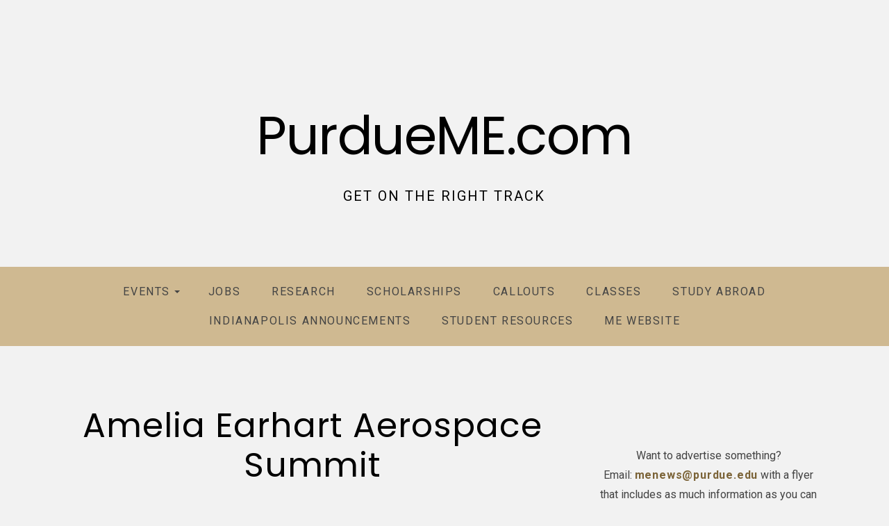

--- FILE ---
content_type: application/javascript
request_url: https://purdueme.com/wp-content/plugins/st-category-email-subscribe/scripts/jquery.multiple.select.js?ver=1.0.0
body_size: 4803
content:
/**
 * @author zhixin wen <wenzhixin2010@gmail.com>
 * @version 1.1.0
 *
 * http://wenzhixin.net.cn/p/multiple-select/
 */

(function ($) {

    'use strict';

    function MultipleSelect($el, options) {
        var that = this,
            name = $el.attr('name') || options.name || ''

        $el.parent().hide();
        var elWidth = $el.css("width");
        $el.parent().show();
        if (elWidth=="0px") {elWidth = $el.outerWidth()+20}

        this.$el = $el.hide();
        this.options = options;
        this.$parent = $('<div' + $.map(['class', 'title'],function (att) {
            var attValue = that.$el.attr(att) || '';
            attValue = (att === 'class' ? ('ms-parent' + (attValue ? ' ' : '')) : '') + attValue;
            return attValue ? (' ' + att + '="' + attValue + '"') : '';
        }).join('') + ' />');
        this.$choice = $('<button type="button" class="ms-choice"><span class="placeholder">' +
            options.placeholder + '</span><div></div></button>');
        this.$drop = $('<div class="ms-drop ' + options.position + '"></div>');
        this.$el.after(this.$parent);
        this.$parent.append(this.$choice);
        this.$parent.append(this.$drop);

        if (this.$el.prop('disabled')) {
            this.$choice.addClass('disabled');
        }
        this.$parent.css('width', options.width || elWidth);

        if (!this.options.keepOpen) {
            $('body').click(function (e) {
                if ($(e.target)[0] === that.$choice[0] ||
                    $(e.target).parents('.ms-choice')[0] === that.$choice[0]) {
                    return;
                }
                if (($(e.target)[0] === that.$drop[0] ||
                    $(e.target).parents('.ms-drop')[0] !== that.$drop[0]) &&
                    that.options.isOpen) {
                    that.close();
                }
            });
        }

        this.selectAllName = 'name="selectAll' + name + '"';
        this.selectGroupName = 'name="selectGroup' + name + '"';
        this.selectItemName = 'name="selectItem' + name + '"';
    }

    MultipleSelect.prototype = {
        constructor: MultipleSelect,

        init: function () {
            var that = this,
                html = [];
            if (this.options.filter) {
                html.push(
                    '<div class="ms-search">',
                    '<input type="text" autocomplete="off" autocorrect="off" autocapitilize="off" spellcheck="false">',
                    '</div>'
                );
            }
            html.push('<ul>');
            if (this.options.selectAll && !this.options.single) {
                html.push(
                    '<li class="ms-select-all">',
                    '<label>',
                    '<input type="checkbox" ' + this.selectAllName + ' /> ',
                    this.options.selectAllDelimiter[0] + this.options.selectAllText + this.options.selectAllDelimiter[1],
                    '</label>',
                    '</li>'
                );
            }
            $.each(this.$el.children(), function (i, elm) {
                html.push(that.optionToHtml(i, elm));
            });
            html.push('<li class="ms-no-results">' + this.options.noMatchesFound + '</li>');
            html.push('</ul>');
            this.$drop.html(html.join(''));

            this.$drop.find('ul').css('max-height', this.options.maxHeight + 'px');
            this.$drop.find('.multiple').css('width', this.options.multipleWidth + 'px');

            this.$searchInput = this.$drop.find('.ms-search input');
            this.$selectAll = this.$drop.find('input[' + this.selectAllName + ']');
            this.$selectGroups = this.$drop.find('input[' + this.selectGroupName + ']');
            this.$selectItems = this.$drop.find('input[' + this.selectItemName + ']:enabled');
            this.$disableItems = this.$drop.find('input[' + this.selectItemName + ']:disabled');
            this.$noResults = this.$drop.find('.ms-no-results');
            this.events();
            this.updateSelectAll(true);
            this.update(true);

            if (this.options.isOpen) {
                this.open();
            }
        },

        optionToHtml: function (i, elm, group, groupDisabled) {
            var that = this,
                $elm = $(elm),
                html = [],
                multiple = this.options.multiple,
                optAttributesToCopy = ['class', 'title'],
                clss = $.map(optAttributesToCopy, function (att, i) {
                    var isMultiple = att === 'class' && multiple;
                    var attValue = $elm.attr(att) || '';
                    return (isMultiple || attValue) ?
                        (' ' + att + '="' + (isMultiple ? ('multiple' + (attValue ? ' ' : '')) : '') + attValue + '"') :
                        '';
                }).join(''),
                disabled,
                type = this.options.single ? 'radio' : 'checkbox';

            if ($elm.is('option')) {
                var value = $elm.val(),
                    text = that.options.textTemplate($elm),
                    selected = (that.$el.attr('multiple') != undefined) ? $elm.prop('selected') : ($elm.attr('selected') == 'selected'),
                    style = this.options.styler(value) ? ' style="' + this.options.styler(value) + '"' : '';

                disabled = groupDisabled || $elm.prop('disabled');
                if ((this.options.blockSeparator > "") && (this.options.blockSeparator == $elm.val())) {
                    html.push(
                        '<li' + clss + style + '>',
                        '<label class="' + this.options.blockSeparator + (disabled ? 'disabled' : '') + '">',
                        text,
                        '</label>',
                        '</li>'
                    );
                } else {
                    html.push(
                        '<li' + clss + style + '>',
                        '<label' + (disabled ? ' class="disabled"' : '') + '>',
                        '<input type="' + type + '" ' + this.selectItemName + ' value="' + value + '"' +
                            (selected ? ' checked="checked"' : '') +
                            (disabled ? ' disabled="disabled"' : '') +
                            (group ? ' data-group="' + group + '"' : '') +
                            '/> ',
                        text,
                        '</label>',
                        '</li>'
                    );
                }
            } else if (!group && $elm.is('optgroup')) {
                var _group = 'group_' + i,
                    label = $elm.attr('label');

                disabled = $elm.prop('disabled');
                html.push(
                    '<li class="group">',
                    '<label class="optgroup' + (disabled ? ' disabled' : '') + '" data-group="' + _group + '">',
                    (this.options.hideOptgroupCheckboxes ? '' : '<input type="checkbox" ' + this.selectGroupName +
                        (disabled ? ' disabled="disabled"' : '') + ' /> '),
                    label,
                    '</label>',
                    '</li>');
                $.each($elm.children(), function (i, elm) {
                    html.push(that.optionToHtml(i, elm, _group, disabled));
                });
            }
            return html.join('');
        },

        events: function () {
            var that = this;

            function toggleOpen(e) {
                e.preventDefault();
                that[that.options.isOpen ? 'close' : 'open']();
            }

            var label = this.$el.parent().closest('label')[0] || $('label[for=' + this.$el.attr('id') + ']')[0];
            if (label) {
                $(label).off('click').on('click', function (e) {
                    if (e.target.nodeName.toLowerCase() !== 'label' || e.target !== this) {
                        return;
                    }
                    toggleOpen(e);
                    if (!that.options.filter || !that.options.isOpen) {
                        that.focus();
                    }
                    e.stopPropagation(); // Causes lost focus otherwise
                });
            }
            this.$choice.off('click').on('click', toggleOpen)
                .off('focus').on('focus', this.options.onFocus)
                .off('blur').on('blur', this.options.onBlur);

            this.$parent.off('keydown').on('keydown', function (e) {
                switch (e.which) {
                    case 27: // esc key
                        that.close();
                        that.$choice.focus();
                        break;
                }
            });
            this.$searchInput.off('keydown').on('keydown',function (e) {
                if (e.keyCode === 9 && e.shiftKey) { // Ensure shift-tab causes lost focus from filter as with clicking away
                    that.close();
                }
            }).off('keyup').on('keyup', function (e) {
                    if (that.options.filterAcceptOnEnter &&
                        (e.which === 13 || e.which == 32) && // enter or space
                        that.$searchInput.val() // Avoid selecting/deselecting if no choices made
                        ) {
                        that.$selectAll.click();
                        that.close();
                        that.focus();
                        return;
                    }
                    that.filter();
                });
            this.$selectAll.off('click').on('click', function () {
                var checked = $(this).prop('checked'),
                    $items = that.$selectItems.filter(':visible');
                if ($items.length === that.$selectItems.length) {
                    that[checked ? 'checkAll' : 'uncheckAll']();
                } else { // when the filter option is true
                    that.$selectGroups.prop('checked', checked);
                    $items.prop('checked', checked);
                    that.options[checked ? 'onCheckAll' : 'onUncheckAll']();
                    that.update();
                }
            });
            this.$selectGroups.off('click').on('click', function () {
                var group = $(this).parent().attr('data-group'),
                    $items = that.$selectItems.filter(':visible'),
                    $children = $items.filter('[data-group="' + group + '"]'),
                    checked = $children.length !== $children.filter(':checked').length;
                $children.prop('checked', checked);
                that.updateSelectAll();
                that.update();
                that.options.onOptgroupClick({
                    label: $(this).parent().text(),
                    checked: checked,
                    children: $children.get()
                });
            });
            this.$selectItems.off('click').on('click', function () {
                that.updateSelectAll();
                that.update();
                that.updateOptGroupSelect();
                that.options.onClick({
                    label: $(this).parent().text(),
                    value: $(this).val(),
                    checked: $(this).prop('checked')
                });

                if (that.options.single && that.options.isOpen && !that.options.keepOpen) {
                    that.close();
                }
            });
        },

        open: function () {
            if (this.$choice.hasClass('disabled')) {
                return;
            }
            this.options.isOpen = true;
            this.$choice.find('>div').addClass('open');
            this.$drop.show();

            // fix filter bug: no results show
            this.$selectAll.parent().show();
            this.$noResults.hide();

            // Fix #77: 'All selected' when no options
            if (this.$el.children().length === 0) {
                this.$selectAll.parent().hide();
                this.$noResults.show();
            }

            if (this.options.container) {
                var offset = this.$drop.offset();
                this.$drop.appendTo($(this.options.container));
                this.$drop.offset({ top: offset.top, left: offset.left });
            }
            if (this.options.filter) {
                this.$searchInput.val('');
                this.$searchInput.focus();
                this.filter();
            }
            this.options.onOpen();
        },

        close: function () {
            this.options.isOpen = false;
            this.$choice.find('>div').removeClass('open');
            this.$drop.hide();
            if (this.options.container) {
                this.$parent.append(this.$drop);
                this.$drop.css({
                    'top': 'auto',
                    'left': 'auto'
                });
            }
            this.options.onClose();
        },

        update: function (isInit) {
            var selects = this.getSelects(),
                $span = this.$choice.find('>span');

            if (selects.length === 0) {
                $span.addClass('placeholder').html(this.options.placeholder);
            } else if (this.options.countSelected && selects.length < this.options.minimumCountSelected) {
                $span.removeClass('placeholder').html(
                    (this.options.displayValues ? selects : this.getSelects('text'))
                        .join(this.options.delimiter));
            } else if (this.options.allSelected &&
                selects.length === this.$selectItems.length + this.$disableItems.length) {
                $span.removeClass('placeholder').html(this.options.allSelected);
            } else if ((this.options.countSelected || this.options.etcaetera) && selects.length > this.options.minimumCountSelected) {
                if (this.options.etcaetera) {
                    $span.removeClass('placeholder').html((this.options.displayValues ? selects : this.getSelects('text').slice(0, this.options.minimumCountSelected)).join(this.options.delimiter) + '...');
                }
                else {
                    $span.removeClass('placeholder').html(this.options.countSelected
                        .replace('#', selects.length)
                        .replace('%', this.$selectItems.length + this.$disableItems.length));
                }
            } else {
                $span.removeClass('placeholder').html(
                    (this.options.displayValues ? selects : this.getSelects('text'))
                        .join(this.options.delimiter));
            }
            // set selects to select
            this.$el.val(this.getSelects());

            // add selected class to selected li
            this.$drop.find('li').removeClass('selected');
            this.$drop.find('input[' + this.selectItemName + ']:checked').each(function () {
                $(this).parents('li').first().addClass('selected');
            });

            // trigger <select> change event
            if (!isInit) {
                this.$el.trigger('change');
            }
        },

        updateSelectAll: function (Init) {
            var $items = this.$selectItems;
            if (!Init) { $items = $items.filter(':visible'); }
            this.$selectAll.prop('checked', $items.length &&
                $items.length === $items.filter(':checked').length);
            if (this.$selectAll.prop('checked')) {
                this.options.onCheckAll();
            }
        },

        updateOptGroupSelect: function () {
            var $items = this.$selectItems.filter(':visible');
            $.each(this.$selectGroups, function (i, val) {
                var group = $(val).parent().attr('data-group'),
                    $children = $items.filter('[data-group="' + group + '"]');
                $(val).prop('checked', $children.length &&
                    $children.length === $children.filter(':checked').length);
            });
        },

        //value or text, default: 'value'
        getSelects: function (type) {
            var that = this,
                texts = [],
                values = [];
            this.$drop.find('input[' + this.selectItemName + ']:checked').each(function () {
                texts.push($(this).parents('li').first().text());
                values.push($(this).val());
            });

            if (type === 'text' && this.$selectGroups.length) {
                texts = [];
                this.$selectGroups.each(function () {
                    var html = [],
                        text = $.trim($(this).parent().text()),
                        group = $(this).parent().data('group'),
                        $children = that.$drop.find('[' + that.selectItemName + '][data-group="' + group + '"]'),
                        $selected = $children.filter(':checked');

                    if ($selected.length === 0) {
                        return;
                    }

                    html.push('[');
                    html.push(text);
                    if ($children.length > $selected.length) {
                        var list = [];
                        $selected.each(function () {
                            list.push($(this).parent().text());
                        });
                        html.push(': ' + list.join(', '));
                    }
                    html.push(']');
                    texts.push(html.join(''));
                });
            }
            return type === 'text' ? texts : values;
        },

        setSelects: function (values) {
            var that = this;
            this.$selectItems.prop('checked', false);
            $.each(values, function (i, value) {
                that.$selectItems.filter('[value="' + value + '"]').prop('checked', true);
            });
            this.$selectAll.prop('checked', this.$selectItems.length ===
                this.$selectItems.filter(':checked').length);
            this.update();
        },

        enable: function () {
            this.$choice.removeClass('disabled');
        },

        disable: function () {
            this.$choice.addClass('disabled');
        },

        checkAll: function () {
            this.$selectItems.prop('checked', true);
            this.$selectGroups.prop('checked', true);
            this.$selectAll.prop('checked', true);
            this.update();
            this.options.onCheckAll();
        },

        uncheckAll: function () {
            this.$selectItems.prop('checked', false);
            this.$selectGroups.prop('checked', false);
            this.$selectAll.prop('checked', false);
            this.update();
            this.options.onUncheckAll();
        },

        focus: function () {
            this.$choice.focus();
            this.options.onFocus();
        },

        blur: function () {
            this.$choice.blur();
            this.options.onBlur();
        },

        refresh: function () {
            this.init();
        },

        filter: function () {
            var that = this,
                text = $.trim(this.$searchInput.val()).toLowerCase();
            if (text.length === 0) {
                this.$selectItems.parent().show();
                this.$disableItems.parent().show();
                this.$selectGroups.parent().show();
            } else {
                this.$selectItems.each(function () {
                    var $parent = $(this).parent();
                    $parent[$parent.text().toLowerCase().indexOf(text) < 0 ? 'hide' : 'show']();
                });
                this.$disableItems.parent().hide();
                this.$selectGroups.each(function () {
                    var $parent = $(this).parent();
                    var group = $parent.attr('data-group'),
                        $items = that.$selectItems.filter(':visible');
                    $parent[$items.filter('[data-group="' + group + '"]').length === 0 ? 'hide' : 'show']();
                });

                //Check if no matches found
                if (this.$selectItems.filter(':visible').length) {
                    this.$selectAll.parent().show();
                    this.$noResults.hide();
                } else {
                    this.$selectAll.parent().hide();
                    this.$noResults.show();
                }
            }
            this.updateOptGroupSelect();
            this.updateSelectAll();
        }
    };

    $.fn.multipleSelect = function () {
        var option = arguments[0],
            args = arguments,

            value,
            allowedMethods = [
                'getSelects', 'setSelects',
                'enable', 'disable',
                'checkAll', 'uncheckAll',
                'focus', 'blur',
                'refresh'
            ];

        this.each(function () {
            var $this = $(this),
                data = $this.data('multipleSelect'),
                options = $.extend({}, $.fn.multipleSelect.defaults,
                    $this.data(), typeof option === 'object' && option);

            if (!data) {
                data = new MultipleSelect($this, options);
                $this.data('multipleSelect', data);
            }

            if (typeof option === 'string') {
                if ($.inArray(option, allowedMethods) < 0) {
                    throw "Unknown method: " + option;
                }
                value = data[option](args[1]);
            } else {
                data.init();
                if (args[1]) {
                    value = data[args[1]].apply(data, [].slice.call(args, 2));
                }
            }
        });

        return value ? value : this;
    };

    $.fn.multipleSelect.defaults = {
        name: '',
        isOpen: false,
        placeholder: '',
        selectAll: true,
        selectAllText: 'Select all',
        selectAllDelimiter: ['[', ']'],
        allSelected: 'All selected',
        minimumCountSelected: 3,
        countSelected: '# of % selected',
        noMatchesFound: 'No matches found',
        multiple: false,
        multipleWidth: 80,
        single: false,
        filter: false,
        width: undefined,
        maxHeight: 250,
        container: null,
        position: 'bottom',
        keepOpen: false,
        blockSeparator: '',
        displayValues: false,
        delimiter: ', ',

        styler: function () {
            return false;
        },
        textTemplate: function ($elm) {
            return $elm.text();
        },

        onOpen: function () {
            return false;
        },
        onClose: function () {
            return false;
        },
        onCheckAll: function () {
            return false;
        },
        onUncheckAll: function () {
            return false;
        },
        onFocus: function () {
            return false;
        },
        onBlur: function () {
            return false;
        },
        onOptgroupClick: function () {
            return false;
        },
        onClick: function () {
            return false;
        }
    };
})(jQuery);


--- FILE ---
content_type: application/javascript
request_url: https://purdueme.com/wp-content/plugins/st-category-email-subscribe/scripts/scripts.js?ver=1.0.0
body_size: -54
content:
var $ = jQuery.noConflict();

jQuery(document).ready(function(){
	jQuery('.multipleSelect').multipleSelect();
});